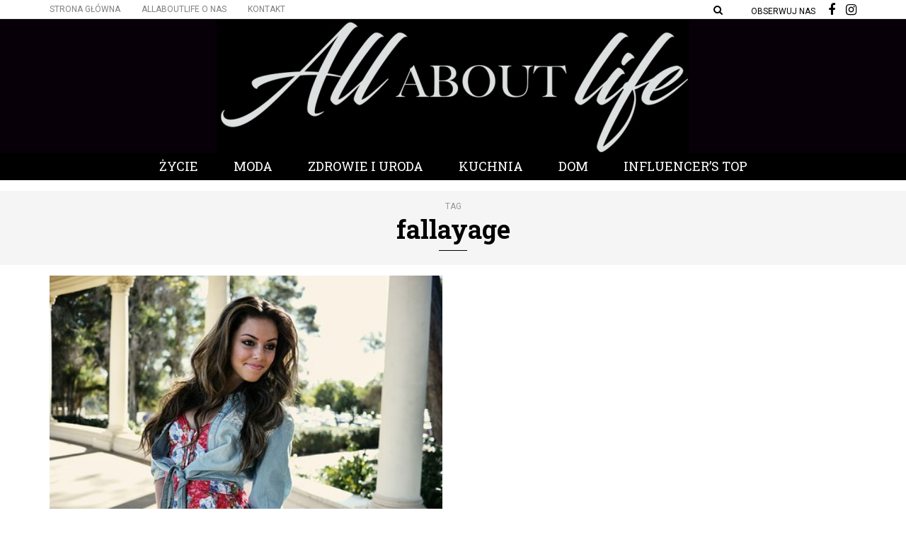

--- FILE ---
content_type: application/javascript
request_url: https://allaboutlife.pl/wp-content/themes/carrie/js/template.js?ver=1.1
body_size: 4484
content:
(function($){
$(document).ready(function() {

	'use strict';
	/**
	*	Init
	*/	

	// iOS button fixes
	var iOS = false,
        p = navigator.platform;

    if (p === 'iPad' || p === 'iPhone' || p === 'iPod') {
        iOS = true;
    }
	if (iOS) {
        $('input.button, input[type="text"],input[type="button"],input[type="password"],textarea, input.input-text').css('-webkit-appearance', 'none');
        $('input').css('border-radius', '0');
    } 

    // Remove animations on touch devices
    function isTouchDevice(){
	    return true == ("ontouchstart" in window || window.DocumentTouch && document instanceof DocumentTouch);
	}

	if(isTouchDevice()===true) {
	    $("#animations-css").remove();
	}

	$("select").select2({
		allowClear: true,
		minimumResultsForSearch: 10
	});

	// Body class
	if($("body.single-post .container-page-item-title.with-bg, body.page .container-page-item-title.with-bg").length > 0) {
		$("body").addClass('blog-post-header-with-bg');

	}

	// Add images backgrounds
	$('.carrie-post-image').each(function( index ) {
		$(this).attr('style', ($(this).attr('data-style')));
	});
	$('.carrie-next-post').each(function( index ) {
		$(this).attr('style', ($(this).attr('data-style')));
	});
	$('.blog-post-list-layout .blog-post-thumb').each(function( index ) {
		$(this).attr('style', ($(this).attr('data-style')));
	});
	$('.blog-style-4 .blog-post .blog-post-thumb').each(function( index ) {
		$(this).attr('style', ($(this).attr('data-style')));
	});
	$('.post-content-wrapper').each(function( index ) {
		$(this).attr('style', ($(this).attr('data-style')));
	});
	$('.blog-post-related.blog-post-related-loop .blog-post-related-item .blog-post-related-image').each(function( index ) {
		$(this).attr('style', ($(this).attr('data-style')));
	});
	$('.carrie-editorspick-post-image').each(function( index ) {
		$(this).attr('style', ($(this).attr('data-style')));
	});
	$('.carrie-popular-post-image').each(function( index ) {
		$(this).attr('style', ($(this).attr('data-style')));
	});
	$('.sidebar .widget.widget_carrie_text .carrie-textwidget').each(function( index ) {
		$(this).attr('style', ($(this).attr('data-style')));
	});
	$('.container-fluid.container-page-item-title').each(function( index ) {
		$(this).attr('style', ($(this).attr('data-style')));
	});
	$('.widget-post-thumb-wrapper').each(function( index ) {
		$(this).attr('style', ($(this).attr('data-style')));
	});
	$('.widget-post-thumbsmall-wrapper').each(function( index ) {
		$(this).attr('style', ($(this).attr('data-style')));
	});
	$('.footer-html-block').each(function( index ) {
		$(this).attr('style', ($(this).attr('data-style')));
	});

	// Fullscreen search
	$('.search-toggle-btn').on('click', function(e){

		$(document).keyup(function(e){
		    if(e.keyCode === 27)
		        $('.search-fullscreen-wrapper').fadeOut();
		});

		$('.search-fullscreen-wrapper').fadeIn();
		$('.search-fullscreen-wrapper .search-fullscreen-form input[type="search"]').focus();
		$('.search-fullscreen-wrapper .search-fullscreen-form input[type="search"]').val('');
	});

	$('.search-close-btn').on('click', function(e){
		$('.search-fullscreen-wrapper').fadeOut();
	});

	// Top mobile menu
	var topmenuopened = 0;
	$( document ).on( "click", ".menu-top-menu-container-toggle", function(e) {
		if(topmenuopened == 0) {
			$(this).next().slideDown();
			topmenuopened = 1;
		} else {
			topmenuopened = 0;
			$(this).next().slideUp();
		}
	});

	// Mobile menu clicks
	$('.nav li > a, .header-menu li > a').on('click', function(e){
		
		if($(window).width() < 767) {
			
			if ( $(this).next(".sub-menu").length > 0 ) {
				var sm = $(this).next(".sub-menu");
			
				if(sm.data('open') !== 1)
				{
					e.preventDefault();
					e.stopPropagation();
					sm.slideDown();

					sm.data('open', 1);

					$(this).parent().addClass('mobile-submenu-opened');

				}
				
			}
		} else {
				// Mobile menu clicks for touch devices
			if(isTouchDevice()===true) {

				if ( $(this).next(".sub-menu").length > 0 ) {
					var sm = $(this).next(".sub-menu");
				
					if(sm.data('open') !== 1)
					{
						e.preventDefault();
						e.stopPropagation();
						sm.slideDown();

						sm.data('open', 1);
					}
			
				}

			}

		}
	});

	// Float sidebar menu clicks
	$('.sidebar .widget.widget_nav_menu a').on('click', function(e){
			
			if ( $(this).next(".sub-menu").length > 0 ) {
				var sm = $(this).next(".sub-menu");
			
				if(sm.data('open') !== 1)
				{
					e.preventDefault();
					e.stopPropagation();
					sm.slideDown();

					sm.data('open', 1);

					$(this).parent().addClass('mobile-submenu-opened');

				}
				
			}
		
	});
	
	// Offcanvas menu
	function carrie_offCanvasSidebarInit() {
		$( ".st-sidebar-menu" ).wrapInner('<div class="nano"></div>');
		$( ".st-sidebar-menu .nano" ).wrapInner('<div class="nano-content"></div>');

		$(".st-sidebar-menu .nano").nanoScroller();
		
		$("html").addClass('offcanvassidebar');

		var wp_adminbar_height = 0;

		if($("#wpadminbar").length > 0) {
			wp_adminbar_height = $("#wpadminbar").height();
		}

		$("html.offcanvassidebar .st-sidebar-content-inner").css("margin-top", wp_adminbar_height);

		var container = $('#st-container'), //-sidebar
		buttons = $("#st-sidebar-trigger-effects > a"),
		// event type (if mobile use touch events)
		eventtype = mobilecheck() ? 'touchstart' : 'click',
		resetMenu = function() {
			$(container).removeClass("st-sidebar-menu-open");
			$("html").removeClass('offcanvassidebar-open');
			setTimeout( function() {
				$('.sg_widget_custom_box_left').fadeIn();
			}, 1000 );
		},
		bodyClickFn = function(evt) {

			if( !hasParentClass( evt.target, 'st-sidebar-menu' ) ) {
				resetMenu();
				$("html").unbind( eventtype, bodyClickFn );
			}
			if( hasParentClass( evt.target, 'st-sidebar-menu-close-btn' )) {
				resetMenu();
				$("html").unbind( eventtype, bodyClickFn );
			}
		};

		buttons.each( function( i ) {

			var el = $( this );

			var effect = el.attr( 'data-effect' );

			el.bind( eventtype, function( ev ) {
				ev.stopPropagation();
				ev.preventDefault();
				container.attr('class', 'st-sidebar-container');// clear
				container.addClass(effect);
				$("html").addClass('offcanvassidebar-open');
				$('.sg_widget_custom_box_left').fadeOut();
				setTimeout( function() {

					container.addClass('st-sidebar-menu-open');
				}, 25 );
				$("html").bind( eventtype, bodyClickFn );
			});
		} );

	}

	if($("#st-sidebar-trigger-effects").length > 0) {

		$( "body" ).wrapInner('<div id="st-container" class="st-sidebar-container"></div>');
		$( ".st-sidebar-container" ).wrapInner('<div class="st-sidebar-pusher"></div>');
		$( ".st-sidebar-pusher" ).wrapInner("<div class='st-sidebar-content'></div>");
		$( ".st-sidebar-content" ).wrapInner("<div class='st-sidebar-content-inner'></div>");

		$( ".st-sidebar-menu" ).insertBefore($(".st-sidebar-pusher"));

		carrie_offCanvasSidebarInit();
	}
	
	/**
	*	Scroll functions
	*/
	// Vertical bar
	if($(".carrie-verticalbar").length > 0) {
		var verticalbar_top_position = $('.header-menu-bg').height()+$('header').height()+$('.carrie-blog-posts-slider').height()+$('.container-page-item-title').height()+30;
		$(".carrie-verticalbar").css('top', verticalbar_top_position);
		$(".carrie-verticalbar").show();

		var verticalbaroffset = $(".carrie-verticalbar").offset().top;
		var verticalbarfixed = 0;
		var vboffset1 = 150;
		var vboffset2 = 140;
	}

	$(window).scroll(function () {
			
			var scrollonscreen = $(window).scrollTop() + $(window).height();
			
			// Scroll to top function
			if(scrollonscreen > $(window).height() + 350){
				$('#top-link').css("bottom", "22px");
			}
			else {
				$('#top-link').css("bottom", "-60px");
			}
			
			// Vertical bar
			if($(".carrie-verticalbar").length > 0) {
				if(verticalbarfixed == 0) {
					if($(".carrie-verticalbar").offset().top < ($(window).scrollTop() + vboffset1)) {
						$(".carrie-verticalbar").addClass('fixed');
						verticalbarfixed = 1;
					}
				} else {
					if(verticalbarfixed == 1) {
						if($(".carrie-verticalbar").offset().top < verticalbaroffset - vboffset2) {
							$(".carrie-verticalbar").removeClass('fixed');
							verticalbarfixed = 0;
						}

					}
				}
			}

	});

	// Sticky header
	function carrie_stickyHeaderWorker() {
		// Sticky header
		if(isTouchDevice()==false) {

			var scrolltop = $(document).scrollTop();
		
			if(scrolltop > $("header").height() + $('.header-menu-bg').height()) {

				if((header_hided == 1) && (header_fixed == 1)) {
					header_fixed = 0;
				}

				if(header_fixed == 0) {

					

					header_fixed = 1;

					$(".mainmenu-belowheader.sticky-header").addClass('fixed');

					$(".mainmenu-belowheader.sticky-header").css("top", -50 + wp_adminbar_height);
					
					$(".mainmenu-belowheader.sticky-header").css("top", wp_adminbar_height);
					
					
					$("header").css("margin-top", header_original_height + wp_adminbar_height - top_menu_height);
					
				}

			} else {

				if(header_fixed == 1) {

					$(".mainmenu-belowheader.sticky-header").css("top", -90 - wp_adminbar_height);

					header_hided = 1;

					if((scrolltop < ($(window).height()/2) -100)) {

						$(".mainmenu-belowheader.sticky-header").removeClass('fixed');
						$("header").css("margin-top", 0);

						header_fixed = 0;
						header_hided = 0;

					}
				}
				
			}

		} 
	}

	if($(".mainmenu-belowheader.sticky-header").length > 0) {
		if($(window).width() > 767) {

			var header_fixed = 0;
			var header_original_height = $(".mainmenu-belowheader.sticky-header").height();
			var top_menu_height = 0;
			var wp_adminbar_height = 0;
			var header_hided = 0;

			if($("#wpadminbar").length > 0) {
				wp_adminbar_height = $("#wpadminbar").height();
			}

			if($('.header-menu-bg').length > 0) {
				top_menu_height = $('.header-menu-bg').height() - 15;
			}


			$(".mainmenu-belowheader.sticky-header").css("top", -90 - wp_adminbar_height);

			// Run first time
			carrie_stickyHeaderWorker();	
			
			// Run on scroll
			$(window).scroll(function () {
				
				carrie_stickyHeaderWorker();
				
			});

		}

	}

	//scroll up event
	$('#top-link, footer #footer-top-button').on('click', function(e){
		$('body,html').stop().animate({
			scrollTop:0
		},800,'easeOutCubic')
		return false;
	});


/**
*	Resize events
*/

	$(window).resize(function () {
		
	});

/**
*	Other scripts
*/


/**
* Social share for posts
*/

function carrie_facebookShare(){
	window.open( 'https://www.facebook.com/sharer/sharer.php?u='+$(this).attr('href'), "facebookWindow", "height=380,width=660,resizable=0,toolbar=0,menubar=0,status=0,location=0,scrollbars=0" ) 
	return false;
}
function carrie_googlePlusShare(){
	window.open( 'https://plus.google.com/share?url='+$(this).attr('href'), "googleplusWindow", "height=380,width=660,resizable=0,toolbar=0,menubar=0,status=0,location=0,scrollbars=0" ) 
	return false;
}
function carrie_twitterShare(){
	
	var $page_title = encodeURIComponent($(this).attr('data-title'));
	
	window.open( 'http://twitter.com/intent/tweet?text='+$page_title +' '+$(this).attr('href'), "twitterWindow", "height=370,width=600,resizable=0,toolbar=0,menubar=0,status=0,location=0,scrollbars=0" ) 
	return false;
}
function carrie_pinterestShare(){
	var $sharingImg;

	$sharingImg = $(this).attr('data-image'); 
	
	var $page_title = encodeURIComponent($(this).attr('data-title'));
	
	window.open( 'http://pinterest.com/pin/create/button/?url='+$(this).attr('href')+'&media='+$sharingImg+'&description='+$page_title, "pinterestWindow", "height=620,width=600,resizable=0,toolbar=0,menubar=0,status=0,location=0,scrollbars=0" ) 
	return false;
}
if( $('a.facebook-share').length > 0 || $('a.twitter-share').length > 0 || $('a.pinterest-share').length > 0 || $('a.googleplus-share').length > 0)  {

	$('.facebook-share').on('click', carrie_facebookShare);
	
	$('.twitter-share').on('click', carrie_twitterShare);

	$('.pinterest-share').on('click', carrie_pinterestShare);

	$('.googleplus-share').on('click', carrie_googlePlusShare);
	
}
// Common functions
function hasParentClass( e, classname ) {
	if(e === document) return false;

	if( $( e ).hasClass( classname ) ) {
		return true;
	}
	if( $( e ).parents().hasClass( classname ) ) {
		return true;
	}
}

function mobilecheck() {
	var check = false;
	(function(a){if(/(android|ipad|playbook|silk|bb\d+|meego).+mobile|avantgo|bada\/|blackberry|blazer|compal|elaine|fennec|hiptop|iemobile|ip(hone|od)|iris|kindle|lge |maemo|midp|mmp|netfront|opera m(ob|in)i|palm( os)?|phone|p(ixi|re)\/|plucker|pocket|psp|series(4|6)0|symbian|treo|up\.(browser|link)|vodafone|wap|windows (ce|phone)|xda|xiino/i.test(a)||/1207|6310|6590|3gso|4thp|50[1-6]i|770s|802s|a wa|abac|ac(er|oo|s\-)|ai(ko|rn)|al(av|ca|co)|amoi|an(ex|ny|yw)|aptu|ar(ch|go)|as(te|us)|attw|au(di|\-m|r |s )|avan|be(ck|ll|nq)|bi(lb|rd)|bl(ac|az)|br(e|v)w|bumb|bw\-(n|u)|c55\/|capi|ccwa|cdm\-|cell|chtm|cldc|cmd\-|co(mp|nd)|craw|da(it|ll|ng)|dbte|dc\-s|devi|dica|dmob|do(c|p)o|ds(12|\-d)|el(49|ai)|em(l2|ul)|er(ic|k0)|esl8|ez([4-7]0|os|wa|ze)|fetc|fly(\-|_)|g1 u|g560|gene|gf\-5|g\-mo|go(\.w|od)|gr(ad|un)|haie|hcit|hd\-(m|p|t)|hei\-|hi(pt|ta)|hp( i|ip)|hs\-c|ht(c(\-| |_|a|g|p|s|t)|tp)|hu(aw|tc)|i\-(20|go|ma)|i230|iac( |\-|\/)|ibro|idea|ig01|ikom|im1k|inno|ipaq|iris|ja(t|v)a|jbro|jemu|jigs|kddi|keji|kgt( |\/)|klon|kpt |kwc\-|kyo(c|k)|le(no|xi)|lg( g|\/(k|l|u)|50|54|\-[a-w])|libw|lynx|m1\-w|m3ga|m50\/|ma(te|ui|xo)|mc(01|21|ca)|m\-cr|me(rc|ri)|mi(o8|oa|ts)|mmef|mo(01|02|bi|de|do|t(\-| |o|v)|zz)|mt(50|p1|v )|mwbp|mywa|n10[0-2]|n20[2-3]|n30(0|2)|n50(0|2|5)|n7(0(0|1)|10)|ne((c|m)\-|on|tf|wf|wg|wt)|nok(6|i)|nzph|o2im|op(ti|wv)|oran|owg1|p800|pan(a|d|t)|pdxg|pg(13|\-([1-8]|c))|phil|pire|pl(ay|uc)|pn\-2|po(ck|rt|se)|prox|psio|pt\-g|qa\-a|qc(07|12|21|32|60|\-[2-7]|i\-)|qtek|r380|r600|raks|rim9|ro(ve|zo)|s55\/|sa(ge|ma|mm|ms|ny|va)|sc(01|h\-|oo|p\-)|sdk\/|se(c(\-|0|1)|47|mc|nd|ri)|sgh\-|shar|sie(\-|m)|sk\-0|sl(45|id)|sm(al|ar|b3|it|t5)|so(ft|ny)|sp(01|h\-|v\-|v )|sy(01|mb)|t2(18|50)|t6(00|10|18)|ta(gt|lk)|tcl\-|tdg\-|tel(i|m)|tim\-|t\-mo|to(pl|sh)|ts(70|m\-|m3|m5)|tx\-9|up(\.b|g1|si)|utst|v400|v750|veri|vi(rg|te)|vk(40|5[0-3]|\-v)|vm40|voda|vulc|vx(52|53|60|61|70|80|81|83|85|98)|w3c(\-| )|webc|whit|wi(g |nc|nw)|wmlb|wonu|x700|yas\-|your|zeto|zte\-/i.test(a.substr(0,4)))check = true})(navigator.userAgent||navigator.vendor||window.opera);
	return check;
}
	
});
})(jQuery);